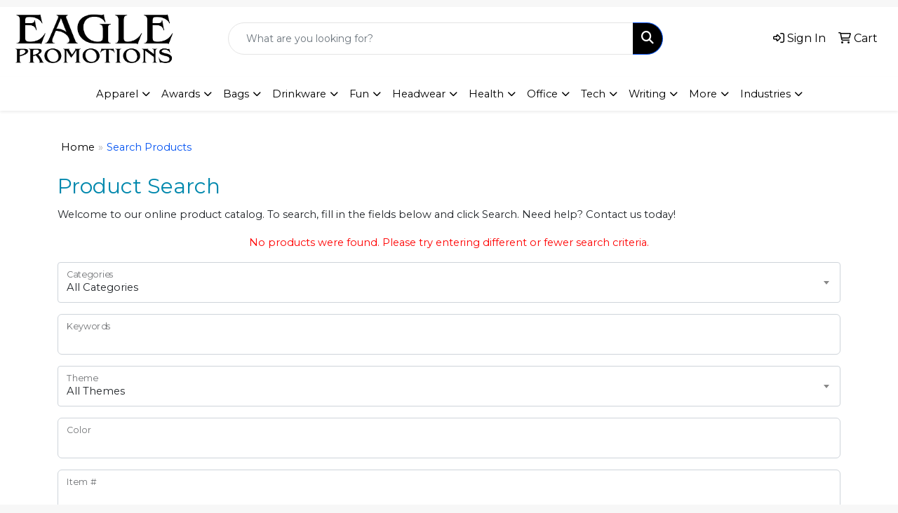

--- FILE ---
content_type: text/html
request_url: https://www.promoplace.com/eaglepromotions/headwear-more-bandannas.htm
body_size: 15539
content:
<!DOCTYPE html>
<html lang="en">
<head>
<meta charset="utf-8">
<meta http-equiv="X-UA-Compatible" content="IE=edge">
<meta name="viewport" content="width=device-width, initial-scale=1">
<title>EAGLE PROMOTIONS | Promotional Products &amp; Apparel | Las Vegas, NV - Bandannas</title>
<meta name="description" content="EAGLE PROMOTIONS | Las Vegas, NV. Best selection of promotional items, apparel and corporate gifts. Let us earn your business with our 1st class service and low prices.">
<meta name="keywords" content="EAGLE PROMOTIONS, promotional, promotion, merchandise, advertising, specialties, specialty, marketing, business, school, give aways">
<link rel="canonical" href="https://www.promoplace.com/eaglepromotions/headwear-more-bandannas.htm" />
<meta name="robots" content="noindex">
<link rel="SHORTCUT ICON" type="image/ico" href="https://www.promoplace.com/eaglepromotions/favicon.ico">
<link rel="icon" type="image/png" href="https://www.promoplace.com/eaglepromotions/favicon.ico">

<link href="/distsite/styles/8/css/bootstrap.min.css" rel="stylesheet" />
<link href="https://fonts.googleapis.com/css?family=Open+Sans:400,600|Oswald:400,600" rel="stylesheet">
<link href="/distsite/styles/8/css/owl.carousel.min.css" rel="stylesheet">
<link href="/distsite/styles/8/css/flexslider.css" rel="stylesheet">
<link href="/distsite/styles/8/css/all.min.css" rel="stylesheet">
<link href="/distsite/styles/8/css/slick/slick.css" rel="stylesheet"/>
<link href="/distsite/styles/8/css/lightbox/lightbox.css" rel="stylesheet"  />
<link href="/distsite/styles/8/css/yamm.css" rel="stylesheet" />
<link href="/distsite/styles/8/css/jquery-ui.min.css" rel="stylesheet">
<link href="/distsite/styles/8/css/glider.min.css" rel="stylesheet" />
<!-- Custom styles for this theme -->
<link href="/we/we.dll/StyleSheet?UN=33032&Type=WETheme&TS=45891.5143865741" rel="stylesheet">
<style>
.navbar-default {
display: none;
}
ul#nav1.sf-menu ul li a{
background-color: #ffffff;
color: #000000;
}

ul.header-contact li a {
color: #ffffff;
}

ul#nav1.sf-menu > li li:hover > a {
background-color: #ffffff;
}

/*modified */
#ftlogo{
width:200px;
height:100px;
}

/* Target elements with the combination of classes col-12 col-md-6 d-none d-md-flex */
.col-12.col-md-6.d-none.d-md-flex {
    display: block !important;  /* Override d-none to make it visible */
    width: 100% !important;     /* Override col-md-6 to make it 100% width (like col-12) */
}

/* Ensure it remains as col-12 for medium screens and up */
@media (min-width: 768px) {
    .col-12.col-md-6.d-none.d-md-flex {
        display: block !important;  /* Ensure it remains block-level and not flex */
        width: 100% !important;     /* Ensure it stays at 100% width (like col-12) */
    }
}

.col-12.col-md-4.col-lg-2{
background-color:white;
}

span.fa-regular.fa-right-to-bracket{
color:black;
}
span.icon-only{
color:black;
}
span.fa-regular.fa-cart-shopping{
color:black;
}

/* NAVIGATION */
div#header-inner {
    display: none;
}

#top-menu-wrap {
    margin: 10px;
}

.site-brand .img-responsive {
    max-width: 225px;
    width: 100%;
}

#top-menu-wrap .col-md-2.col-lg-1 {
    width: 25% !important;
}

#top-menu-wrap .col-md-10.col-lg-5.d-none.d-md-flex {
    display: none !important;
}

#top-menu-wrap .col-md-8.col-lg-4 {
    width: 50% !important;
}

#top-menu-wrap .col-12.col-md-4.col-lg-2 {
    width: 25% !important;
}

.quicksearch .input-group .btn {
    background-color: #000;
}

@media (max-width: 991px) {

    #top-menu-wrap .col-md-2.col-lg-1 {
        width: 25% !important;
    }

    #top-menu-wrap .col-md-8.col-lg-4 {
        width: 60% !important;
        padding: 0 10px;
    }

    #top-menu-wrap .col-12.col-md-4.col-lg-2 {
        width: 15% !important;
    }

    .utility-menu li a {
        padding: 3px 0px;
    }

    .utility-menu span.icon-only {
        color: black;
        font-size: 15px;
    }

    /* MEGAMENU */
    .dropdown-menu ul {
        padding: 10px;
    }

    .navbar ul .nav-item {
        border-top: 1px solid #fff;
        padding: 0px;
        padding-left: 10px !important;
        padding-right: 10px !important;
    }

    /* PRODUCT LISTING */
    .thumbnail-list li {
        width: 33.333%;
    }

}

@media (max-width: 767px) {

    #top-menu-wrap .col-md-2.col-lg-1 {
        width: 100% !important;
    }

    #top-menu-wrap .col-md-8.col-lg-4 {
        width: 100% !important;
    }

    #top-menu-wrap .col-12.col-md-4.col-lg-2 {
        width: 100% !important;
    }

    .header-four .utlity-wrap {
        margin-top: 12.5px;
    }

    /* PRODUCT LISTING */
    .thumbnail-list li {
        width: 50%;
    }

}

/* GENERAL */
#filter-sidebar h1,
#filter-sidebar h2,
#filter-sidebar h3,
#filter-sidebar h4,
#filter-sidebar h5,
#filter-sidebar h6 {
    color: #000 !important;
}

/* PRODUCT LISTING */

body {
    background-color: #f7f7f7 !important;
}

.thumbnail-list  .pr-list-grid {
    background: #fff;
    padding: 0px;
    text-align: left;
    background-color: transparent
}

.pr-list-grid img {
    border-radius: 20px;
    margin-bottom: 10px;
}

.pagination {
    margin-top: 20px !important;
    margin-bottom: 20px !important;
}

/* HOME */
#featured-products,
#featured-products .product-card {
    background-color: #f7f7f7 !important;
}

#featured-products .product-image img {
border-radius: 20px;
}

/* FOOTER */

footer #ftlogo {
    height: initial;
    margin-bottom: 25px;
}

</style>
</head>

<body id="page-18715333" class="   ">

<div id="header-flex"></div>
<header id="header" class="header-four ">
    <!-- Top Bar Starts -->
    <div id="header-inner">
        <div class="container-fluid">
            <!-- Nested Row Starts -->
            <div class="row">
                <div class="col-12 col-md-6 d-none d-md-flex" id="header-text-container">
                    <!-- Header Text -->
                    <html><p style="text-align: center;"><span style="color: #0000ff;"><span style="color: #0554f2;">Visit our private label branded collections, tailored for retail&nbsp;</span><img class="img-responsive" src="https://www.promoplace.com/eaglepromotions/files/arrow-right.png" alt="" width="24" height="24" /></span></p></html>
                </div>
                <div class="col-md-6 col-lg-4">
                    <ul id="header-contact">
                        <li class="hidden"><a href="tel:18667857100">1-866-785-7100</a></li>
                        <li class="hidden"><a class="email notranslate" href="mailto:info@eaglepromotions.com">info@eaglepromotions.com</a></li>
                    </ul>
                </div>
                <div class="col-lg-2 d-none d-lg-flex">
                    <!-- Social Media -->
                    
                </div>
            </div>
            <!-- Nested Row Ends -->
        </div>
        <!-- Nested Container Ends -->
    </div>
    <!-- Top Bar Ends -->
    <div id="top-menu-wrap">
        <div class="container-fluid">
            <div class="row d-flex align-items-center">
                <div class="col-md-2 col-lg-1">
                    <div id="logo">  <a class="site-brand" href="https://www.promoplace.com/eaglepromotions"><img class="img-responsive" src="/we/we.dll/Pic?UN=33032&F=C&T=801&Age=1518885671" alt="EAGLE PROMOTIONS" /></a>  </div>
                </div>
                <div class="col-md-10 col-lg-5 d-none d-md-flex">
                    <!-- nav1.htm -->
                    <ul id="nav1" class="sf-menu hidden-xs">
    <li class=""><a href="#">About</a><ul><li><a href="https://eaglepromotions.com/our-story/" target="_blank">Our Story</a>
</li><li><a href="https://eaglepromotions.com/capabilities/" target="_blank">Our Capabilities</a>
</li><li><a href="https://eaglepromotions.com/showroom/" target="_blank">Our Showroom</a>
</li></ul></li>
<li class=""><a href="https://eaglepromotions.com/retail-services/" target="_blank">Retail Services</a></li>
<li class=""><a href="https://eaglepromotions.com/promotional-services/" target="_blank">Promotional Services</a></li>
<li class=""><a href="https://eaglepromotions.com/newsroom/" target="_blank">Newsroom</a></li>
<li class=""><a href="https://eaglepromotions.com/contact/" target="_blank">Contact</a></li>

</ul>


                </div>
                <div id="quicksearch-container" class="col-md-8 col-lg-4">
                    <form name="QuickSearch" class="quicksearch" method="get" action="https://www.promoplace.com/eaglepromotions/:quicksearch.htm" role="search" onsubmit="return(this.elements[0].value.trim()>'');">
  <div class="input-group">
<input type="text" class="form-control" aria-label="Quick Search" name="quicksearchbox" placeholder="What are you looking for?">
    <div class="input-group-append">
      <button class="btn" type="submit"><i aria-hidden="true" class="fa fa-search"></i> <span class="fa-sr-only">Search</span></button>
    </div>
  </div>

</form>

                </div>
                <div class="col-12 col-md-4 col-lg-2">
                    <div class="utlity-wrap">
                        <!-- Nav0 -->
                        <ul class="utility-menu">
	<li  style="display:none;"><a href="#" id="qs-modal-btn"><i aria-hidden="true" class="fa-solid fa-magnifying-glass"></i> Search</a></li>
	<li class=""><a href="/eaglepromotions/signin.htm"><span class="fa-regular fa-right-to-bracket" aria-hidden="true"></span> <span class="icon-only">Sign In</span></a></li>
<li class=""><a href="/eaglepromotions/cart.htm"><span class="fa-regular fa-cart-shopping" aria-hidden="true"></span> <span class="icon-only">Cart</span></a></li>

	
</ul>

                    </div>
                </div>
            </div>
        </div>
    </div>
    <!-- ultity nav -->
    <nav class="yamm navbar navbar-expand-lg">
    <button class="navbar-toggler custom-toggler" type="button" data-bs-toggle="collapse" data-bs-target="#navbarNav" aria-controls="navbarNav" aria-expanded="false" aria-label="Toggle navigation">
      <i class="fas fa-bars"></i> <span class="fa-sr-only">Menu</span>
    </button>
    <form name="QuickSearch" class="quicksearch" method="get" action="https://www.promoplace.com/eaglepromotions/:quicksearch.htm" role="search" onsubmit="return(this.elements[0].value.trim()>'');">
  <div class="input-group">
<input type="text" class="form-control" aria-label="Quick Search" name="quicksearchbox" placeholder="What are you looking for?">
    <div class="input-group-append">
      <button class="btn" type="submit"><i aria-hidden="true" class="fa fa-search"></i> <span class="fa-sr-only">Search</span></button>
    </div>
  </div>

</form>

    <div class="collapse navbar-collapse" id="navbarNav">
        <ul class="navbar-nav mx-auto">
            <li class="nav-item dropdown show-mobile"><a class="nav-link dropdown-toggle" href="#" data-bs-toggle="dropdown">About</a>
  <div class="dropdown-menu p-0">
    <div class="nav-content">
      <div class="row">
          <ul class="col-sm">
<li class="nav-item show-mobile"><a href="https://eaglepromotions.com/our-story/" target="_blank" class="nav-link">Our Story</a></li>
<li class="nav-item show-mobile"><a href="https://eaglepromotions.com/capabilities/" target="_blank" class="nav-link">Our Capabilities</a></li>
<li class="nav-item show-mobile"><a href="https://eaglepromotions.com/showroom/" target="_blank" class="nav-link">Our Showroom</a></li>
</ul>
</div>
</div>
</div>
</li>
<li class="nav-item show-mobile"><a href="https://eaglepromotions.com/retail-services/" target="_blank" class="nav-link">Retail Services</a></li>
<li class="nav-item show-mobile"><a href="https://eaglepromotions.com/promotional-services/" target="_blank" class="nav-link">Promotional Services</a></li>
<li class="nav-item show-mobile"><a href="https://eaglepromotions.com/newsroom/" target="_blank" class="nav-link">Newsroom</a></li>
<li class="nav-item show-mobile"><a href="https://eaglepromotions.com/contact/" target="_blank" class="nav-link">Contact</a></li>
<li class="nav-item dropdown yamm-fw"><a class="nav-link dropdown-toggle" href="#" data-bs-toggle="dropdown" role="button">Apparel</a>
  <div class="dropdown-menu p-0">
    <div class="nav-content">
      <div class="row">
        <ul class="col-sm">
          <li class="nav-item"><a href="/eaglepromotions/apparel-t-shirts.htm" class="nav-link">T-SHIRTS</a></li>
<li class="nav-item "><a href="/eaglepromotions/apparel-short-sleeve-t-shirts.htm" class="nav-link">Short Sleeve T-Shirts</a></li>
<li class="nav-item "><a href="/eaglepromotions/apparel-long-sleeve-t-shirts.htm" class="nav-link">Long Sleeve T-Shirts</a></li>
<li class="nav-item "><a href="/eaglepromotions/apparel-tank-tops_001.htm" class="nav-link">Tank Tops</a></li>
<li class="nav-item "><a href="/eaglepromotions/apparel-fitted-t-shirts.htm" class="nav-link">Fitted T-Shirts</a></li>
<li class="nav-item "><a href="/eaglepromotions/apparel-camo-t-shirts.htm" class="nav-link">Camo T-Shirts</a></li>
<li class="nav-item "><a href="/eaglepromotions/apparel-youth-t-shirts.htm" class="nav-link">Youth T-Shirts</a></li>
        </ul>
        <ul class="col-sm">
          <li class="nav-item"><a href="/eaglepromotions/apparel-officewear.htm" class="nav-link">OFFICEWEAR</a></li>
<li class="nav-item "><a href="/eaglepromotions/apparel-officewear-short-sleeve-polos.htm" class="nav-link">Short Sleeve Polos</a></li>
<li class="nav-item "><a href="/eaglepromotions/apparel-officewear-long-sleeve-polos.htm" class="nav-link">Long Sleeve Polos</a></li>
<li class="nav-item "><a href="/eaglepromotions/apparel-officewear-youth-polos.htm" class="nav-link">Youth Polos </a></li>
<li class="nav-item "><a href="/eaglepromotions/apparel-officewear-short-dress-shirts.htm" class="nav-link">Short Sleeve Dress Shirts</a></li>
<li class="nav-item "><a href="/eaglepromotions/apparel-officewear-long-dress-shirts.htm" class="nav-link">Long Sleeve Dress Shirts</a></li>
<li class="nav-item "><a href="/eaglepromotions/apparel-officewear-denim-shirts.htm" class="nav-link">Denim Shirts</a></li>
<li class="nav-item "><a href="/eaglepromotions/apparel-officewear-twill-shirts.htm" class="nav-link">Twill Shirts</a></li>
<li class="nav-item "><a href="/eaglepromotions/apparel-officewear-youth-dress-shirts.htm" class="nav-link">Youth Dress Shirts</a></li>
        </ul>
        <ul class="col-sm">
          <li class="nav-item"><a href="/eaglepromotions/apparel-outerwear.htm" class="nav-link">OUTERWEAR</a></li>
<li class="nav-item "><a href="/eaglepromotions/apparel-outerwear-jackets-coats.htm" class="nav-link">Jackets / Coats</a></li>
<li class="nav-item "><a href="/eaglepromotions/apparel-outerwear-hoodies.htm" class="nav-link">Hoodies</a></li>
<li class="nav-item "><a href="/eaglepromotions/apparel-outerwear-fleece.htm" class="nav-link">Fleece</a></li>
<li class="nav-item "><a href="/eaglepromotions/apparel-outerwear-pullovers.htm" class="nav-link">Pullovers</a></li>
<li class="nav-item "><a href="/eaglepromotions/apparel-outerwear-sweats.htm" class="nav-link">Sweats</a></li>
<li class="nav-item "><a href="/eaglepromotions/apparel-outerwear-sweaters.htm" class="nav-link">Sweaters</a></li>
<li class="nav-item "><a href="/eaglepromotions/apparel-outerwear-vests.htm" class="nav-link">Vests</a></li>
<li class="nav-item "><a href="/eaglepromotions/apparel-outerwear-youth.htm" class="nav-link">Youth</a></li>
        </ul>
        <ul class="col-sm">
          <li class="nav-item"><a href="/eaglepromotions/apparel-bottoms_001.htm" class="nav-link">BOTTOMS</a></li>
<li class="nav-item "><a href="/eaglepromotions/apparel-bottoms-pants.htm" class="nav-link">Pants</a></li>
<li class="nav-item "><a href="/eaglepromotions/apparel-bottoms-shorts.htm" class="nav-link">Shorts</a></li>
<li class="nav-item "><a href="/eaglepromotions/apparel-bottoms-denim.htm" class="nav-link">Denim</a></li>
<li class="nav-item "><a href="/eaglepromotions/apparel-bottoms-skirts.htm" class="nav-link">Skirts</a></li>
<li class="nav-item "><a href="/eaglepromotions/apparel-bottoms-youth.htm" class="nav-link">Youth</a></li>
        </ul>
        <ul class="col-sm">
          <li class="nav-item"><a href="/eaglepromotions/apparel-headwear.htm" class="nav-link">HEADWEAR</a></li>
<li class="nav-item "><a href="/eaglepromotions/apparel-headwear-caps.htm" class="nav-link">Caps</a></li>
<li class="nav-item "><a href="/eaglepromotions/apparel-headwear-hats.htm" class="nav-link">Hats</a></li>
<li class="nav-item "><a href="/eaglepromotions/apparel-headwear-beanies.htm" class="nav-link">Beanies</a></li>
<li class="nav-item "><a href="/eaglepromotions/apparel-headwear-visors.htm" class="nav-link">Visors</a></li>
<li class="nav-item "><a href="/eaglepromotions/apparel-headwear-bandannas.htm" class="nav-link">Bandannas</a></li>
<li class="nav-item "><a href="/eaglepromotions/apparel-headwear-youth.htm" class="nav-link">Youth</a></li>
        </ul>
        <ul class="col-sm">
          <li class="nav-item">MORE</li>
<li class="nav-item "><a href="/eaglepromotions/apparel-sunglasses.htm" class="nav-link">Sunglasses</a></li>
<li class="nav-item "><a href="/eaglepromotions/apparel-activewear.htm" class="nav-link">Activewear</a></li>
<li class="nav-item "><a href="/eaglepromotions/apparel-aprons_001.htm" class="nav-link">Aprons</a></li>
<li class="nav-item "><a href="/eaglepromotions/apparel-gloves_001.htm" class="nav-link">Gloves</a></li>
<li class="nav-item "><a href="/eaglepromotions/apparel-infantwear.htm" class="nav-link">Infantwear</a></li>
<li class="nav-item "><a href="/eaglepromotions/apparel-dresses.htm" class="nav-link">Dresses</a></li>
<li class="nav-item "><a href="/eaglepromotions/apparel-watches.htm" class="nav-link">Watches</a></li>
<li class="nav-item "><a href="/eaglepromotions/apparel-shoes.htm" class="nav-link">Shoes</a></li>
        </ul>
</div>
</div>
</div>
</li>
<li class="nav-item dropdown yamm-fw"><a class="nav-link dropdown-toggle" href="#" data-bs-toggle="dropdown" role="button">Awards</a>
  <div class="dropdown-menu p-0">
    <div class="nav-content">
      <div class="row">
        <ul class="col-sm">
          <li class="nav-item"><a href="/eaglepromotions/awards-recognition-trophies.htm" class="nav-link">TROPHIES</a></li>
<li class="nav-item "><a href="/eaglepromotions/awards-recognition-trophies-acrylic.htm" class="nav-link">Acrylic Trophies</a></li>
<li class="nav-item "><a href="/eaglepromotions/awards-recognition-trophies-crystal.htm" class="nav-link">Crystal Trophies</a></li>
<li class="nav-item "><a href="/eaglepromotions/awards-recognition-trophies-glass.htm" class="nav-link">Glass Trophies</a></li>
<li class="nav-item "><a href="/eaglepromotions/awards-recognition-trophies-marble.htm" class="nav-link">Marble Trophies</a></li>
<li class="nav-item "><a href="/eaglepromotions/awards-recognition-trophies-metal.htm" class="nav-link">Metal Trophies</a></li>
<li class="nav-item "><a href="/eaglepromotions/awards-recognition-trophies-wood.htm" class="nav-link">Wood Trophies</a></li>
        </ul>
        <ul class="col-sm">
          <li class="nav-item"><a href="/eaglepromotions/awards-recognition-plaques.htm" class="nav-link">PLAQUES</a></li>
<li class="nav-item "><a href="/eaglepromotions/awards-recognition-plaques-acrylic.htm" class="nav-link">Acrylic Plaques</a></li>
<li class="nav-item "><a href="/eaglepromotions/awards-recognition-plaques-crystal.htm" class="nav-link">Crystal Plaques</a></li>
<li class="nav-item "><a href="/eaglepromotions/awards-recognition-plaques-glass.htm" class="nav-link">Glass Plaques</a></li>
<li class="nav-item "><a href="/eaglepromotions/awards-recognition-plaques-marble.htm" class="nav-link">Marble Plaques</a></li>
<li class="nav-item "><a href="/eaglepromotions/awards-recognition-plaques-metal.htm" class="nav-link">Metal Plaques</a></li>
<li class="nav-item "><a href="/eaglepromotions/awards-recognition-plaques-wood.htm" class="nav-link">Wood Plaques</a></li>
        </ul>
        <ul class="col-sm">
          <li class="nav-item"><a href="/eaglepromotions/awards-recognition-emblems-pins-medals.htm" class="nav-link">EMBLEMS, PINS, & MEDALS</a></li>
<li class="nav-item "><a href="/eaglepromotions/awards-recognition-emblems.htm" class="nav-link">Emblems</a></li>
<li class="nav-item "><a href="/eaglepromotions/awards-recognition-medals.htm" class="nav-link">Medals</a></li>
<li class="nav-item "><a href="/eaglepromotions/awards-recognition-pins.htm" class="nav-link">Pins</a></li>
<li class="nav-item "><a href="/eaglepromotions/awards-recognition-ribbons.htm" class="nav-link">Ribbons</a></li>
        </ul>
        <ul class="col-sm">
          <li class="nav-item"><a href="/eaglepromotions/awards-recognition-paper-weights.htm" class="nav-link">PAPER WEIGHTS</a></li>
<li class="nav-item "><a href="/eaglepromotions/awards-recognition-paper-weights-acrylic.htm" class="nav-link">Acrylic Paper Weights</a></li>
<li class="nav-item "><a href="/eaglepromotions/awards-recognition-paper-weights-crystal.htm" class="nav-link">Crystal Paper Weights</a></li>
<li class="nav-item "><a href="/eaglepromotions/awards-recognition-paper-weights-glass.htm" class="nav-link">Glass Paper Weights</a></li>
<li class="nav-item "><a href="/eaglepromotions/awards-recognition-paper-weights-marble.htm" class="nav-link">Marble Paper Weights</a></li>
<li class="nav-item "><a href="/eaglepromotions/awards-recognition-paper-weights-metal.htm" class="nav-link">Metal Paper Weights</a></li>
<li class="nav-item "><a href="/eaglepromotions/awards-recognition-paper-weights-wood.htm" class="nav-link">Wood Paper Weights</a></li>
        </ul>
        <ul class="col-sm">
          <li class="nav-item"><a href="/eaglepromotions/awards-recognition-vases.htm" class="nav-link">VASES</a></li>
<li class="nav-item "><a href="/eaglepromotions/awards-recognition-vases-crystal.htm" class="nav-link">Crystal Vases</a></li>
<li class="nav-item "><a href="/eaglepromotions/awards-recognition-vases-glass.htm" class="nav-link">Glass Vases</a></li>
<li class="nav-item "><a href="/eaglepromotions/awards-recognition-vases-marble.htm" class="nav-link">Marble Vases</a></li>
<li class="nav-item "><a href="/eaglepromotions/awards-recognition-vases-metal.htm" class="nav-link">Metal Vases</a></li>
        </ul>
        <ul class="col-sm">
          <li class="nav-item"><a href="/eaglepromotions/awards-recognition-golf.htm" class="nav-link">GOLF</a></li>
<li class="nav-item "><a href="/eaglepromotions/awards-recognition-golf-acrylic.htm" class="nav-link">Acrylic</a></li>
<li class="nav-item "><a href="/eaglepromotions/awards-recognition-golf-crystal.htm" class="nav-link">Crystal</a></li>
<li class="nav-item "><a href="/eaglepromotions/awards-recognition-golf-glass.htm" class="nav-link">Glass</a></li>
<li class="nav-item "><a href="/eaglepromotions/awards-recognition-golf-marble.htm" class="nav-link">Marble</a></li>
<li class="nav-item "><a href="/eaglepromotions/awards-recognition-golf-metal.htm" class="nav-link">Metal</a></li>
<li class="nav-item "><a href="/eaglepromotions/awards-recognition-golf-wood.htm" class="nav-link">Wood</a></li>
        </ul>
</div>
</div>
</div>
</li>
<li class="nav-item dropdown yamm-fw"><a class="nav-link dropdown-toggle" href="#" data-bs-toggle="dropdown" role="button">Bags</a>
  <div class="dropdown-menu p-0">
    <div class="nav-content">
      <div class="row">
        <ul class="col-sm">
          <li class="nav-item"><a href="/eaglepromotions/tote-bags.htm" class="nav-link">TOTE BAGS</a></li>
<li class="nav-item "><a href="/eaglepromotions/tote-bags-shopping.htm" class="nav-link">Shopping</a></li>
<li class="nav-item "><a href="/eaglepromotions/tote-bags-trade-shows.htm" class="nav-link">Trade Shows</a></li>
<li class="nav-item "><a href="/eaglepromotions/tote-bags-cotton.htm" class="nav-link">Cotton</a></li>
<li class="nav-item "><a href="/eaglepromotions/tote-bags-fashion.htm" class="nav-link">Fashion</a></li>
        </ul>
        <ul class="col-sm">
          <li class="nav-item"><a href="/eaglepromotions/backpacks.htm" class="nav-link">BACKPACKS</a></li>
<li class="nav-item "><a href="/eaglepromotions/backpacks-zipper-closure.htm" class="nav-link">Zipper Closure</a></li>
<li class="nav-item "><a href="/eaglepromotions/backpacks-drawstring.htm" class="nav-link">Drawstring</a></li>
<li class="nav-item "><a href="/eaglepromotions/backpacks-sling.htm" class="nav-link">Sling</a></li>
<li class="nav-item "><a href="/eaglepromotions/backpacks-button-closure.htm" class="nav-link">Button Closure</a></li>
        </ul>
        <ul class="col-sm">
          <li class="nav-item"><a href="/eaglepromotions/bags-office-school.htm" class="nav-link">OFFICE & SCHOOL</a></li>
<li class="nav-item "><a href="/eaglepromotions/office-school-backpacks.htm" class="nav-link">Backpacks</a></li>
<li class="nav-item "><a href="/eaglepromotions/office-school-computer-bags.htm" class="nav-link">Computer Bags</a></li>
<li class="nav-item "><a href="/eaglepromotions/office-school-lunch-bags.htm" class="nav-link">Lunch Bags</a></li>
<li class="nav-item "><a href="/eaglepromotions/office-school-messengar-bags.htm" class="nav-link">Messenger Bags</a></li>
<li class="nav-item "><a href="/eaglepromotions/office-school-briefcases-attaches.htm" class="nav-link">Briefcases & Attaches</a></li>
        </ul>
        <ul class="col-sm">
          <li class="nav-item"><a href="/eaglepromotions/bags-outdoor-fitness.htm" class="nav-link">OUTDOOR & FITNESS</a></li>
<li class="nav-item "><a href="/eaglepromotions/outdoor-fitness-coolers.htm" class="nav-link">Coolers</a></li>
<li class="nav-item "><a href="/eaglepromotions/outdoor-fitness-gym-bags.htm" class="nav-link">Gym Bags</a></li>
<li class="nav-item "><a href="/eaglepromotions/outdoor-fitness-duffle-bags.htm" class="nav-link">Duffle Bags</a></li>
<li class="nav-item "><a href="/eaglepromotions/outdoor-fitness-picnic-baskets.htm" class="nav-link">Picnic Baskets</a></li>
        </ul>
        <ul class="col-sm">
          <li class="nav-item"><a href="/eaglepromotions/bags-travel_001.htm" class="nav-link">TRAVEL</a></li>
<li class="nav-item "><a href="/eaglepromotions/travel-carryon_bags.htm" class="nav-link">Carryon Bags</a></li>
<li class="nav-item "><a href="/eaglepromotions/travel-outdoor-fitness-tsa_approved.htm" class="nav-link">TSA Approved</a></li>
<li class="nav-item "><a href="/eaglepromotions/travel-outdoor-fitness-suitcases.htm" class="nav-link">Suitcases</a></li>
<li class="nav-item "><a href="/eaglepromotions/travel-outdoor-fitness-toiletries.htm" class="nav-link">Toiletries</a></li>
<li class="nav-item "><a href="/eaglepromotions/travel-garment_bags.htm" class="nav-link">Garment Bags</a></li>
<li class="nav-item "><a href="/eaglepromotions/travel-fanny_packs.htm" class="nav-link">Fanny Packs</a></li>
        </ul>
        <ul class="col-sm">
          <li class="nav-item"><a href="/eaglepromotions/bags-shop-by-material.htm" class="nav-link">SHOP BY MATERIAL</a></li>
<li class="nav-item "><a href="/eaglepromotions/paper-bags.htm" class="nav-link">Paper Bags</a></li>
<li class="nav-item "><a href="/eaglepromotions/plastic-bags.htm" class="nav-link">Plastic Bags</a></li>
<li class="nav-item "><a href="/eaglepromotions/bags-recycled-material.htm" class="nav-link">Recycled Material</a></li>
        </ul>
</div>
</div>
</div>
</li>
<li class="nav-item dropdown yamm-fw"><a class="nav-link dropdown-toggle" href="#" data-bs-toggle="dropdown" role="button">Drinkware</a>
  <div class="dropdown-menu p-0">
    <div class="nav-content">
      <div class="row">
        <ul class="col-sm">
          <li class="nav-item"><a href="/eaglepromotions/drinkware-travel.htm" class="nav-link">TRAVEL</a></li>
<li class="nav-item "><a href="/eaglepromotions/drinkware-travel-mugs.htm" class="nav-link">Travel Mugs</a></li>
<li class="nav-item "><a href="/eaglepromotions/drinkware-travel-tumblers.htm" class="nav-link">Tumblers</a></li>
<li class="nav-item "><a href="/eaglepromotions/drinkware-travel-thermos.htm" class="nav-link">Thermos</a></li>
<li class="nav-item "><a href="/eaglepromotions/drinkware-travel-beverage-insulators.htm" class="nav-link">Beverage Insulators</a></li>
<li class="nav-item "><a href="/eaglepromotions/drinkware-travel-bpa-free-bottles.htm" class="nav-link">BPA Free Bottles</a></li>
<li class="nav-item "><a href="/eaglepromotions/drinkware-travel-water_bottles.htm" class="nav-link">Water Bottles</a></li>
        </ul>
        <ul class="col-sm">
          <li class="nav-item"><a href="/eaglepromotions/drinkware-home-office.htm" class="nav-link">HOME & OFFICE</a></li>
<li class="nav-item "><a href="/eaglepromotions/drinkware-home-office-mugs.htm" class="nav-link">Mugs</a></li>
<li class="nav-item "><a href="/eaglepromotions/drinkware-home-office-tumblers.htm" class="nav-link">Tumblers</a></li>
<li class="nav-item "><a href="/eaglepromotions/drinkware-home-office-paper-cups.htm" class="nav-link">Paper Cups</a></li>
<li class="nav-item "><a href="/eaglepromotions/drinkware-home-office-plastic-cups.htm" class="nav-link">Plastic Cups</a></li>
<li class="nav-item "><a href="/eaglepromotions/drinkware-home-office-thermos.htm" class="nav-link">Thermos</a></li>
<li class="nav-item "><a href="/eaglepromotions/drinkware-home-office-tea-cups.htm" class="nav-link">Tea Cups</a></li>
<li class="nav-item "><a href="/eaglepromotions/drinkware-home-office-coasters.htm" class="nav-link">Coasters</a></li>
<li class="nav-item "><a href="/eaglepromotions/drinkware-home-office-carafes.htm" class="nav-link">Carafes</a></li>
        </ul>
        <ul class="col-sm">
          <li class="nav-item"><a href="/eaglepromotions/drinkware-beer-wine.htm" class="nav-link">BEER & WINE</a></li>
<li class="nav-item "><a href="/eaglepromotions/drinkware-beer-wine-wine-glasses.htm" class="nav-link">Wine Glasses</a></li>
<li class="nav-item "><a href="/eaglepromotions/drinkware-beer-wine-beer-steins.htm" class="nav-link">Beer Steins</a></li>
<li class="nav-item "><a href="/eaglepromotions/drinkware-beer-wine-shot-glasses.htm" class="nav-link">Shot Glasses</a></li>
<li class="nav-item "><a href="/eaglepromotions/drinkware-beer-wine-beverage-insulators.htm" class="nav-link">Beverage Insulators</a></li>
<li class="nav-item "><a href="/eaglepromotions/drinkware-beer-wine-openers.htm" class="nav-link">Openers</a></li>
        </ul>
        <ul class="col-sm">
          <li class="nav-item"><a href="/eaglepromotions/drinkware-restaurant-bar.htm" class="nav-link">RESTAURANT/BAR</a></li>
<li class="nav-item "><a href="/eaglepromotions/drinkware-restaurant-bar-plastic-cups.htm" class="nav-link">Plastic Cups</a></li>
<li class="nav-item "><a href="/eaglepromotions/drinkware-restaurant-bar-glasses.htm" class="nav-link">Glasses</a></li>
<li class="nav-item "><a href="/eaglepromotions/drinkware-restaurant-bar-wine-glasses.htm" class="nav-link">Wine Glasses</a></li>
<li class="nav-item "><a href="/eaglepromotions/drinkware-restaurant-bar-beer-steins.hmt.htm" class="nav-link">Beer Steins</a></li>
<li class="nav-item "><a href="/eaglepromotions/drinkware-restaurant-bar-shot-glasses.hmt.htm" class="nav-link">Shot Glasses</a></li>
<li class="nav-item "><a href="/eaglepromotions/drinkware-restaurant-bar-coasters.htm" class="nav-link">Coasters</a></li>
<li class="nav-item "><a href="/eaglepromotions/drinkware-restaurant-bar-carafes.htm" class="nav-link">Carafes</a></li>
<li class="nav-item "><a href="/eaglepromotions/drinkware-restaurant-bar-openers.htm" class="nav-link">Openers</a></li>
        </ul>
        <ul class="col-sm">
          <li class="nav-item"><a href="/eaglepromotions/drinkware-sports-outdoors.htm" class="nav-link">SPORTS & OUTDOORS</a></li>
<li class="nav-item "><a href="/eaglepromotions/drinkware-sports-outdoors-plastic-cups.htm" class="nav-link">Plastic Cups</a></li>
<li class="nav-item "><a href="/eaglepromotions/drinkware-sports-outdoors-styrofoam-cups.htm" class="nav-link">Styrofoam Cups</a></li>
<li class="nav-item "><a href="/eaglepromotions/drinkware-sports-outdoors-beverage-insulators.htm" class="nav-link">Beverage Insulators</a></li>
<li class="nav-item "><a href="/eaglepromotions/drinkware-sports-outdoors-bpa-free-bottles.htm" class="nav-link">BPA Free Bottles</a></li>
<li class="nav-item "><a href="/eaglepromotions/drinkware-sports-outdoors-thermos.htm" class="nav-link">Thermos</a></li>
<li class="nav-item "><a href="/eaglepromotions/drinkware-sports-outdoors-tumblers.htm" class="nav-link">Tumblers</a></li>
<li class="nav-item "><a href="/eaglepromotions/drinkware-sports-outdoors-water-bottles.htm" class="nav-link">Water Bottles</a></li>
        </ul>
        <ul class="col-sm">
          <li class="nav-item"><a href="/eaglepromotions/drinkware-straws.htm" class="nav-link">STRAWS</a></li>
<li class="nav-item "><a href="/eaglepromotions/drinkware-straws-plastic.htm" class="nav-link">Plastic</a></li>
<li class="nav-item "><a href="/eaglepromotions/drinkware-straws-paper.htm" class="nav-link">Paper</a></li>
<li class="nav-item "><a href="/eaglepromotions/drinkware-straws-reusable.htm" class="nav-link">Reusable</a></li>
        </ul>
</div>
</div>
</div>
</li>
<li class="nav-item dropdown yamm-fw"><a class="nav-link dropdown-toggle" href="#" data-bs-toggle="dropdown" role="button">Fun</a>
  <div class="dropdown-menu p-0">
    <div class="nav-content">
      <div class="row">
        <ul class="col-sm">
          <li class="nav-item"><a href="/eaglepromotions/fun-outdoors-camping-outdoors.htm" class="nav-link">CAMPING/OUTDOORS</a></li>
<li class="nav-item "><a href="/eaglepromotions/fun-outdoors-camping-outdoors-coolers.htm" class="nav-link">Coolers</a></li>
<li class="nav-item "><a href="/eaglepromotions/fun-outdoors-camping-outdoors-chairs.htm" class="nav-link">Chairs</a></li>
<li class="nav-item "><a href="/eaglepromotions/fun-outdoors-camping-outdoors-blankets.htm" class="nav-link">Blankets</a></li>
<li class="nav-item "><a href="/eaglepromotions/fun-outdoors-camping-outdoors-umbrellas.htm" class="nav-link">Umbrellas</a></li>
<li class="nav-item "><a href="/eaglepromotions/fun-outdoors-camping-outdoors-towels.htm" class="nav-link">Towels</a></li>
<li class="nav-item "><a href="/eaglepromotions/fun-outdoors-camping-outdoors-binoculars.htm" class="nav-link">Binoculars</a></li>
<li class="nav-item "><a href="/eaglepromotions/fun-outdoors-camping-outdoors-compasses.htm" class="nav-link">Compasses</a></li>
<li class="nav-item "><a href="/eaglepromotions/fun-outdoors-camping-outdoors-fishing-coolers.htm" class="nav-link">Fishing Coolers</a></li>
        </ul>
        <ul class="col-sm">
          <li class="nav-item"><a href="/eaglepromotions/fun-outdoors-sports-team-spirit.htm" class="nav-link">TEAM SPIRIT</a></li>
<li class="nav-item "><a href="/eaglepromotions/fun-outdoors-sports-team-spirit-stadium-cushions.htm" class="nav-link">Stadium Cushions</a></li>
<li class="nav-item "><a href="/eaglepromotions/fun-outdoors-sports-team-spirit-stadium-chairs.htm" class="nav-link">Stadium Chairs</a></li>
<li class="nav-item "><a href="/eaglepromotions/fun-outdoors-sports-team-spirit-fans.htm" class="nav-link">Fans</a></li>
<li class="nav-item "><a href="/eaglepromotions/fun-outdoors-sports-team-spirit-foam-hands.htm" class="nav-link">Foam Hands</a></li>
<li class="nav-item "><a href="/eaglepromotions/fun-outdoors-sports-team-spirit-megaphones.htm" class="nav-link">Megaphones</a></li>
<li class="nav-item "><a href="/eaglepromotions/fun-outdoors-sports-team-spirit-noise-makers.htm" class="nav-link">Noise Makers</a></li>
<li class="nav-item "><a href="/eaglepromotions/fun-outdoors-sports-team-spirit-pom-poms.htm" class="nav-link">Pom Poms</a></li>
        </ul>
        <ul class="col-sm">
          <li class="nav-item"><a href="/eaglepromotions/fun-outdoors-balls.htm" class="nav-link">BALLS</a></li>
<li class="nav-item "><a href="/eaglepromotions/fun-outdoors-balls-footballs.htm" class="nav-link">Footballs</a></li>
<li class="nav-item "><a href="/eaglepromotions/fun-outdoors-balls-basketballs.htm" class="nav-link">Basketballs</a></li>
<li class="nav-item "><a href="/eaglepromotions/fun-outdoors-balls-baseballs.htm" class="nav-link">Baseballs</a></li>
<li class="nav-item "><a href="/eaglepromotions/fun-outdoors-balls-soccer-balls.htm" class="nav-link">Soccer Balls</a></li>
<li class="nav-item "><a href="/eaglepromotions/fun-outdoors-balls-golf-balls.htm" class="nav-link">Golf Balls</a></li>
<li class="nav-item "><a href="/eaglepromotions/fun-outdoors-balls-hockey-pucks.htm" class="nav-link">Hockey Pucks</a></li>
        </ul>
        <ul class="col-sm">
          <li class="nav-item"><a href="/eaglepromotions/fun-outdoors-toys-games.htm" class="nav-link">TOYS & GAMES</a></li>
<li class="nav-item "><a href="/eaglepromotions/fun-outdoors-toys-games-flyers.htm" class="nav-link">Flyers</a></li>
<li class="nav-item "><a href="/eaglepromotions/fun-outdoors-toys-games-puzzles.htm" class="nav-link">Puzzles</a></li>
<li class="nav-item "><a href="/eaglepromotions/fun-outdoors-toys-games-stuffed-animals.htm" class="nav-link">Stuffed Animals</a></li>
<li class="nav-item "><a href="/eaglepromotions/fun-outdoors-toys-games-kites.htm" class="nav-link">Kites</a></li>
<li class="nav-item "><a href="/eaglepromotions/fun-outdoors-toys-games-tattoos.htm" class="nav-link">Tattoos</a></li>
<li class="nav-item "><a href="/eaglepromotions/fun-outdoors-toys-games-yo-yos.htm" class="nav-link">Yo-Yos</a></li>
<li class="nav-item "><a href="/eaglepromotions/fun-outdoors-toys-games-airplanes.htm" class="nav-link">Airplanes</a></li>
<li class="nav-item "><a href="/eaglepromotions/fun-outdoors-toys-games-board-games.htm" class="nav-link">Games</a></li>
        </ul>
        <ul class="col-sm">
          <li class="nav-item"><a href="/eaglepromotions/fun-outdoors-golf-items.htm" class="nav-link">GOLF ITEMS</a></li>
<li class="nav-item "><a href="/eaglepromotions/fun-outdoors-golf-items-golf-balls.htm" class="nav-link">Golf Balls</a></li>
<li class="nav-item "><a href="/eaglepromotions/fun-outdoors-golf-items-ball-markers.htm" class="nav-link">Ball Markers</a></li>
<li class="nav-item "><a href="/eaglepromotions/fun-outdoors-golf-items-clips.htm" class="nav-link">Clips</a></li>
<li class="nav-item "><a href="/eaglepromotions/fun-outdoors-golf-items-clubs.htm" class="nav-link">Clubs & Putters</a></li>
<li class="nav-item "><a href="/eaglepromotions/fun-outdoors-golf-items-event-flags-banners.htm" class="nav-link">Event Flags & Banners</a></li>
<li class="nav-item "><a href="/eaglepromotions/fun-outdoors-golf-items-golf-apparel.htm" class="nav-link">Golf Apparel</a></li>
<li class="nav-item "><a href="/eaglepromotions/fun-outdoors-golf-items-golf-bags.htm" class="nav-link">Golf Bags</a></li>
<li class="nav-item "><a href="/eaglepromotions/fun-outdoors-golf-items-shoe-bags.htm" class="nav-link">Shoe Bags</a></li>
        </ul>
</div>
</div>
</div>
</li>
<li class="nav-item dropdown yamm-fw"><a class="nav-link dropdown-toggle" href="#" data-bs-toggle="dropdown" role="button">Headwear</a>
  <div class="dropdown-menu p-0">
    <div class="nav-content">
      <div class="row">
        <ul class="col-sm">
          <li class="nav-item"><a href="/eaglepromotions/headwear-caps.htm" class="nav-link">CAPS</a></li>
<li class="nav-item "><a href="/eaglepromotions/headwear-caps-fitted-caps.htm" class="nav-link">Fitted Caps</a></li>
<li class="nav-item "><a href="/eaglepromotions/headwear-caps-adjustable-caps.htm" class="nav-link">Adjustable Caps</a></li>
<li class="nav-item "><a href="/eaglepromotions/headwear-caps-camouflage-caps.htm" class="nav-link">Camouflage Caps</a></li>
<li class="nav-item "><a href="/eaglepromotions/headwear-caps-cotton-canvas.htm" class="nav-link">Cotton Twill / Canvas</a></li>
        </ul>
        <ul class="col-sm">
          <li class="nav-item"><a href="/eaglepromotions/headwear-caps-hats.htm" class="nav-link">HATS</a></li>
<li class="nav-item "><a href="/eaglepromotions/headwear-hats-hard-hats.htm" class="nav-link">Hard Hats</a></li>
<li class="nav-item "><a href="/eaglepromotions/headwear-hats-sun-hats.htm" class="nav-link">Sun Hats</a></li>
<li class="nav-item "><a href="/eaglepromotions/headwear-hats-fedora-fedora.htm" class="nav-link">Fedora</a></li>
<li class="nav-item "><a href="/eaglepromotions/headwear-hats-golf.htm" class="nav-link">Golf</a></li>
<li class="nav-item "><a href="/eaglepromotions/headwear-hats-cowboy-hats.htm" class="nav-link">Cowboy Hats</a></li>
        </ul>
        <ul class="col-sm">
          <li class="nav-item"><a href="/eaglepromotions/beanies.htm" class="nav-link">BEANIES</a></li>
<li class="nav-item "><a href="/eaglepromotions/headwear-beanies-with-pom.htm" class="nav-link">Beanies with Poms</a></li>
<li class="nav-item "><a href="/eaglepromotions/headwear-beanies-with-cuff.htm" class="nav-link">Beanies with Cuffs</a></li>
<li class="nav-item "><a href="/eaglepromotions/headwear-beanies-with-light.htm" class="nav-link">Beanies with Lights</a></li>
<li class="nav-item "><a href="/eaglepromotions/headwear-beanies-camouflage.htm" class="nav-link">Camouflage Beanies</a></li>
        </ul>
        <ul class="col-sm">
          <li class="nav-item">MORE</li>
<li class="nav-item "><a href="/eaglepromotions/headwear-more-visors.htm" class="nav-link">Visors</a></li>
<li class="nav-item "><a href="/eaglepromotions/headwear-more-safety.htm" class="nav-link">Safety</a></li>
<li class="nav-item "><a href="/eaglepromotions/headwear-more-bandannas.htm" class="nav-link">Bandannas</a></li>
        </ul>
</div>
</div>
</div>
</li>
<li class="nav-item dropdown yamm-fw"><a class="nav-link dropdown-toggle" href="#" data-bs-toggle="dropdown" role="button">Health</a>
  <div class="dropdown-menu p-0">
    <div class="nav-content">
      <div class="row">
        <ul class="col-sm">
          <li class="nav-item"><a href="/eaglepromotions/healthcare-first-aid.htm" class="nav-link">FIRST AID</a></li>
<li class="nav-item "><a href="/eaglepromotions/healthcare-first-aid-kits.htm" class="nav-link">First Aid Kits</a></li>
<li class="nav-item "><a href="/eaglepromotions/healthcare-first-aid-sunscreen.htm" class="nav-link">Sunscreen</a></li>
<li class="nav-item "><a href="/eaglepromotions/healthcare-first-aid-heat-cold-packs.htm" class="nav-link">Heat/Cold Packs</a></li>
<li class="nav-item "><a href="/eaglepromotions/healthcare-first-aid-pill-boxes.htm" class="nav-link">Pill Boxes</a></li>
<li class="nav-item "><a href="/eaglepromotions/healthcare-first-aid-pill-cutters.htm" class="nav-link">Pill Cutters</a></li>
<li class="nav-item "><a href="/eaglepromotions/healthcare-first-aid-thermometers.htm" class="nav-link">Thermometers</a></li>
        </ul>
        <ul class="col-sm">
          <li class="nav-item"><a href="/eaglepromotions/healthcare-ppe.htm" class="nav-link">PPE</a></li>
<li class="nav-item "><a href="/eaglepromotions/healthcare-ppe-masks.htm" class="nav-link">Masks</a></li>
<li class="nav-item "><a href="/eaglepromotions/healthcare-ppe-latex_gloves.htm" class="nav-link">Latex Gloves</a></li>
<li class="nav-item "><a href="/eaglepromotions/healthcare-ppe-latex-free_gloves.htm" class="nav-link">Latex-Free Gloves</a></li>
<li class="nav-item "><a href="/eaglepromotions/healthcare-ppe-hand_sanitizer.htm" class="nav-link">Hand Sanitizer</a></li>
<li class="nav-item "><a href="/eaglepromotions/healthcare-ppe-face_shields.htm" class="nav-link">Face Shields</a></li>
<li class="nav-item "><a href="/eaglepromotions/healthcare-ppe-gators.htm" class="nav-link">Gators</a></li>
<li class="nav-item "><a href="/eaglepromotions/healthcare-ppe-floor_decals.htm" class="nav-link">Floor Decals</a></li>
<li class="nav-item "><a href="/eaglepromotions/healthcare-ppe-no_touch_tools.htm" class="nav-link">No Touch Tools</a></li>
        </ul>
        <ul class="col-sm">
          <li class="nav-item"><a href="/eaglepromotions/healthcare-selfcare.htm" class="nav-link">SELFCARE</a></li>
<li class="nav-item "><a href="/eaglepromotions/healthcare-selfcare-lip-balm.htm" class="nav-link">Lip Balm</a></li>
<li class="nav-item "><a href="/eaglepromotions/healthcare-selfcare-sunglasses.htm" class="nav-link">Sunglasses</a></li>
<li class="nav-item "><a href="/eaglepromotions/healthcare-selfcare-fitness.htm" class="nav-link">Fitness</a></li>
<li class="nav-item "><a href="/eaglepromotions/healthcare-selfcare-pedometers.htm" class="nav-link">Pedometers</a></li>
<li class="nav-item "><a href="/eaglepromotions/healthcare-selfcare-candles.htm" class="nav-link">Candles</a></li>
<li class="nav-item "><a href="/eaglepromotions/healthcare-selfcare-spa-kits.htm" class="nav-link">Spa Kits</a></li>
<li class="nav-item "><a href="/eaglepromotions/healthcare-selfcare-awareness.htm" class="nav-link">Awareness</a></li>
        </ul>
</div>
</div>
</div>
</li>
<li class="nav-item dropdown yamm-fw"><a class="nav-link dropdown-toggle" href="#" data-bs-toggle="dropdown" role="button">Office</a>
  <div class="dropdown-menu p-0">
    <div class="nav-content">
      <div class="row">
        <ul class="col-sm">
          <li class="nav-item"><a href="/eaglepromotions/office-desk-items.htm" class="nav-link">DESK ITEMS</a></li>
<li class="nav-item "><a href="/eaglepromotions/office-desk-items-note-pads.htm" class="nav-link">Note Pads</a></li>
<li class="nav-item "><a href="/eaglepromotions/office-desk-items-sticky-notes.htm" class="nav-link">Sticky Notes</a></li>
<li class="nav-item "><a href="/eaglepromotions/office-desk-items-business-card-holders.htm" class="nav-link">Business Card Holders</a></li>
<li class="nav-item "><a href="/eaglepromotions/office-desk-items-journals.htm" class="nav-link">Journals</a></li>
<li class="nav-item "><a href="/eaglepromotions/office-desk-items-caddies-holders.htm" class="nav-link">Caddies/Holders</a></li>
<li class="nav-item "><a href="/eaglepromotions/office-desk-items-scissors.htm" class="nav-link">Scissors</a></li>
<li class="nav-item "><a href="/eaglepromotions/office-desk-items-staples.htm" class="nav-link">Staplers / Staple Removers</a></li>
<li class="nav-item "><a href="/eaglepromotions/office-desk-items-calculators.htm" class="nav-link">Calculators</a></li>
        </ul>
        <ul class="col-sm">
          <li class="nav-item"><a href="/eaglepromotions/office-organizational-tools.htm" class="nav-link">ORGANIZATIONAL TOOLS</a></li>
<li class="nav-item "><a href="/eaglepromotions/office-organizational-tools-binders.htm" class="nav-link">Binders</a></li>
<li class="nav-item "><a href="/eaglepromotions/office-organizational-tools-folders.htm" class="nav-link">Folders</a></li>
<li class="nav-item "><a href="/eaglepromotions/office-organizational-tools-labels.htm" class="nav-link">Labels</a></li>
<li class="nav-item "><a href="/eaglepromotions/office-organizational-tools-memo-boards.htm" class="nav-link">Memo Boards</a></li>
<li class="nav-item "><a href="/eaglepromotions/office-organizational-tools-magnets.htm" class="nav-link">Magnets</a></li>
<li class="nav-item "><a href="/eaglepromotions/office-organizational-tools-calendars.htm" class="nav-link">Calendars</a></li>
<li class="nav-item "><a href="/eaglepromotions/office-organizational-tools-clipboards.htm" class="nav-link">Clipboards</a></li>
        </ul>
        <ul class="col-sm">
          <li class="nav-item"><a href="/eaglepromotions/office-tradeshows-events.htm" class="nav-link">TRADESHOWS & EVENTS</a></li>
<li class="nav-item "><a href="/eaglepromotions/office-tradeshows-events-badge-holders.htm" class="nav-link">Badge Holders</a></li>
<li class="nav-item "><a href="/eaglepromotions/office-tradeshows-events-lanyards.htm" class="nav-link">Lanyards</a></li>
<li class="nav-item "><a href="/eaglepromotions/office-tradeshows-events-name-badges.htm" class="nav-link">Name Badges</a></li>
<li class="nav-item "><a href="/eaglepromotions/office-tradeshows-events-reels.htm" class="nav-link">Reels</a></li>
<li class="nav-item "><a href="/eaglepromotions/office-tradeshows-events-displays.htm" class="nav-link">Displays</a></li>
<li class="nav-item "><a href="/eaglepromotions/office-tradeshows-events-table-coverings.htm" class="nav-link">Table Coverings</a></li>
<li class="nav-item "><a href="/eaglepromotions/office-tradeshows-events-awards.htm" class="nav-link">Awards</a></li>
<li class="nav-item "><a href="/eaglepromotions/office-tradeshows-events-buttons.htm" class="nav-link">Buttons</a></li>
        </ul>
        <ul class="col-sm">
          <li class="nav-item"><a href="/eaglepromotions/office-writing.htm" class="nav-link">WRITING</a></li>
<li class="nav-item "><a href="/eaglepromotions/office-writing-pens.htm" class="nav-link">Pens</a></li>
<li class="nav-item "><a href="/eaglepromotions/office-writing-pencils.htm" class="nav-link">Pencils</a></li>
<li class="nav-item "><a href="/eaglepromotions/office-writing-erasers.htm" class="nav-link">Erasers</a></li>
<li class="nav-item "><a href="/eaglepromotions/office-writing-highlighters.htm" class="nav-link">Highlighters</a></li>
<li class="nav-item "><a href="/eaglepromotions/office-writing-markers.htm" class="nav-link">Markers</a></li>
        </ul>
        <ul class="col-sm">
          <li class="nav-item"><a href="/eaglepromotions/office-stress-balls.htm" class="nav-link">STRESS BALLS</a></li>
<li class="nav-item "><a href="/eaglepromotions/office-stress-balls-shapes.htm" class="nav-link">Shapes</a></li>
<li class="nav-item "><a href="/eaglepromotions/office-stress-balls-sports.htm" class="nav-link">Sports</a></li>
<li class="nav-item "><a href="/eaglepromotions/office-stress-balls-seasonal.htm" class="nav-link">Seasonal</a></li>
<li class="nav-item "><a href="/eaglepromotions/office-stress-balls-cars-trucks.htm" class="nav-link">Cars & Trucks</a></li>
<li class="nav-item "><a href="/eaglepromotions/office-stress-balls-people.htm" class="nav-link">People</a></li>
<li class="nav-item "><a href="/eaglepromotions/office-stress-balls-custom.htm" class="nav-link">Custom</a></li>
        </ul>
</div>
</div>
</div>
</li>
<li class="nav-item dropdown yamm-fw"><a class="nav-link dropdown-toggle" href="#" data-bs-toggle="dropdown" role="button">Tech</a>
  <div class="dropdown-menu p-0">
    <div class="nav-content">
      <div class="row">
        <ul class="col-sm">
          <li class="nav-item"><a href="/eaglepromotions/technology-equipment.htm" class="nav-link">EQUIPMENT</a></li>
<li class="nav-item "><a href="/eaglepromotions/technology-equipment-flash-drives.htm" class="nav-link">Flash Drives</a></li>
<li class="nav-item "><a href="/eaglepromotions/technology-equipment-cables.htm" class="nav-link">Cables</a></li>
<li class="nav-item "><a href="/eaglepromotions/technology-equipment-cords.htm" class="nav-link">Cords</a></li>
<li class="nav-item "><a href="/eaglepromotions/technology-equipment-usb-hubs.htm" class="nav-link">USB Hubs</a></li>
<li class="nav-item "><a href="/eaglepromotions/technology-equipment-adapters.htm" class="nav-link">Adapters</a></li>
<li class="nav-item "><a href="/eaglepromotions/technology-screen-cleaner.htm" class="nav-link">Screen Cleaner</a></li>
<li class="nav-item "><a href="/eaglepromotions/technology-webcam-covers.htm" class="nav-link">Webcam Covers</a></li>
        </ul>
        <ul class="col-sm">
          <li class="nav-item"><a href="/eaglepromotions/technology-chargers.htm" class="nav-link">CHARGERS</a></li>
<li class="nav-item "><a href="/eaglepromotions/technology-chargers-power-banks.htm" class="nav-link">Power Banks</a></li>
<li class="nav-item "><a href="/eaglepromotions/technology-car-chargers.htm" class="nav-link">Car Chargers</a></li>
<li class="nav-item "><a href="/eaglepromotions/technology-wall-chargers.htm" class="nav-link">Wall Chargers</a></li>
<li class="nav-item "><a href="/eaglepromotions/technology-wireless-chargers.htm" class="nav-link">Wireless Chargers</a></li>
        </ul>
        <ul class="col-sm">
          <li class="nav-item"><a href="/eaglepromotions/technology-desktop.htm" class="nav-link">DESKTOP</a></li>
<li class="nav-item "><a href="/eaglepromotions/technology-desktop-mouse.htm" class="nav-link">Mouse</a></li>
<li class="nav-item "><a href="/eaglepromotions/technology-desktop-speakers.htm" class="nav-link">Speakers</a></li>
<li class="nav-item "><a href="/eaglepromotions/technology-desktop-phone-stands.htm" class="nav-link">Phone Stands</a></li>
<li class="nav-item "><a href="/eaglepromotions/technology-desktop-mouse-pads.htm" class="nav-link">Mouse Pads</a></li>
<li class="nav-item "><a href="/eaglepromotions/technology-desktop-wrist-rests.htm" class="nav-link">Wrist Rests</a></li>
        </ul>
        <ul class="col-sm">
          <li class="nav-item"><a href="/eaglepromotions/technology-accessories_001.htm" class="nav-link">ACCESSORIES</a></li>
<li class="nav-item "><a href="/eaglepromotions/technology-cell-phone-accessories.htm" class="nav-link">Cell Phone Accessories</a></li>
<li class="nav-item "><a href="/eaglepromotions/technology-accessories-phone-cases.htm" class="nav-link">Phone Cases</a></li>
<li class="nav-item "><a href="/eaglepromotions/technology-accessories-tablet-cases.htm" class="nav-link">Tablet Cases</a></li>
<li class="nav-item "><a href="/eaglepromotions/technology-accessories-laptop-sleeves.htm" class="nav-link">Laptop Sleeves</a></li>
<li class="nav-item "><a href="/eaglepromotions/technology-accessories-computer-bags.htm" class="nav-link">Computer Bags</a></li>
<li class="nav-item "><a href="/eaglepromotions/technology-accessories-headphones.htm" class="nav-link">Headphones</a></li>
<li class="nav-item "><a href="/eaglepromotions/technology-accessories-blue-light-blocking-glasses.htm" class="nav-link">Blue Light Blocking Glasses</a></li>
        </ul>
</div>
</div>
</div>
</li>
<li class="nav-item dropdown yamm-fw"><a class="nav-link dropdown-toggle" href="#" data-bs-toggle="dropdown" role="button">Writing</a>
  <div class="dropdown-menu p-0">
    <div class="nav-content">
      <div class="row">
        <ul class="col-sm">
          <li class="nav-item"><a href="/eaglepromotions/writing-pens.htm" class="nav-link">PENS</a></li>
<li class="nav-item "><a href="/eaglepromotions/writing-pens-ballpoint-pens.htm" class="nav-link">Ballpoint Pens</a></li>
<li class="nav-item "><a href="/eaglepromotions/writing-pens-click-pens.htm" class="nav-link">Click Pens</a></li>
<li class="nav-item "><a href="/eaglepromotions/writing-pens-stick-pens.htm" class="nav-link">Stick Pens</a></li>
<li class="nav-item "><a href="/eaglepromotions/writing-pens-twist-pens.htm" class="nav-link">Twist Pens</a></li>
<li class="nav-item "><a href="/eaglepromotions/writing-pens-ball-roller-pens.htm" class="nav-link">Roller Ball Pens</a></li>
<li class="nav-item "><a href="/eaglepromotions/writing-pens-gel-pens.htm" class="nav-link">Gel Pens</a></li>
<li class="nav-item "><a href="/eaglepromotions/writing-pens-tech-hi-pens.htm" class="nav-link">Hi-Tech Pens</a></li>
        </ul>
        <ul class="col-sm">
          <li class="nav-item"><a href="/eaglepromotions/writing-pencils.htm" class="nav-link">PENCILS</a></li>
<li class="nav-item "><a href="/eaglepromotions/writing-pencils-number-2-pencils.htm" class="nav-link">#2 Pencils</a></li>
<li class="nav-item "><a href="/eaglepromotions/writing-pencils-mechanical-pencils.htm" class="nav-link">Mechanical Pencils</a></li>
<li class="nav-item "><a href="/eaglepromotions/writing-pencils-colored-pencils.htm" class="nav-link">Colored Pencils</a></li>
        </ul>
        <ul class="col-sm">
          <li class="nav-item">MORE</li>
<li class="nav-item "><a href="/eaglepromotions/writing-more-journals.htm" class="nav-link">Journals</a></li>
<li class="nav-item "><a href="/eaglepromotions/writing-more-note-pads.htm" class="nav-link">Note Pads</a></li>
<li class="nav-item "><a href="/eaglepromotions/writing-more-highlighters.htm" class="nav-link">Highlighters</a></li>
<li class="nav-item "><a href="/eaglepromotions/writing-more-erasers.htm" class="nav-link">Erasers</a></li>
<li class="nav-item "><a href="/eaglepromotions/writing-more-markers.htm" class="nav-link">Markers</a></li>
<li class="nav-item "><a href="/eaglepromotions/writing-more-chalk.htm" class="nav-link">Chalk</a></li>
<li class="nav-item "><a href="/eaglepromotions/writing-more-crayons.htm" class="nav-link">Crayons</a></li>
<li class="nav-item "><a href="/eaglepromotions/writing-more-gift-sets.htm" class="nav-link">Gift Sets</a></li>
<li class="nav-item "><a href="/eaglepromotions/writing-more-sharpeners.htm" class="nav-link">Sharpeners</a></li>
        </ul>
</div>
</div>
</div>
</li>
<li class="nav-item dropdown yamm-fw"><a class="nav-link dropdown-toggle" href="#" data-bs-toggle="dropdown" role="button">More</a>
  <div class="dropdown-menu p-0">
    <div class="nav-content">
      <div class="row">
        <ul class="col-sm">
          <li class="nav-item"><a href="/eaglepromotions/eco-friendly_001.htm" class="nav-link">ECO FRIENDLY</a></li>
<li class="nav-item "><a href="/eaglepromotions/eco-friendly-biodegradable_001.htm" class="nav-link">Biodegradable</a></li>
<li class="nav-item "><a href="/eaglepromotions/eco-friendly-efficient_001.htm" class="nav-link">Efficient</a></li>
<li class="nav-item "><a href="/eaglepromotions/eco-friendly-organic_001.htm" class="nav-link">Organic</a></li>
<li class="nav-item "><a href="/eaglepromotions/eco-friendly-recycled_001.htm" class="nav-link">Recycled</a></li>
<li class="nav-item "><a href="/eaglepromotions/eco-friendly-sustainable_001.htm" class="nav-link">Sustainable</a></li>
        </ul>
        <ul class="col-sm">
          <li class="nav-item"><a href="/eaglepromotions/workwear.htm" class="nav-link">WORKWEAR</a></li>
<li class="nav-item "><a href="/eaglepromotions/workwear-scrubs.htm" class="nav-link">Scrubs</a></li>
<li class="nav-item "><a href="/eaglepromotions/workwear-safety-hats.htm" class="nav-link">Safety Hats</a></li>
<li class="nav-item "><a href="/eaglepromotions/workwear-safety-jackets.htm" class="nav-link">Safety Jackets</a></li>
<li class="nav-item "><a href="/eaglepromotions/workwear-safety-vests.htm" class="nav-link">Safety Vests</a></li>
<li class="nav-item "><a href="/eaglepromotions/workwear-coveralls.htm" class="nav-link">Coveralls</a></li>
<li class="nav-item "><a href="/eaglepromotions/workwear-work-gloves.htm" class="nav-link">Work Gloves</a></li>
<li class="nav-item "><a href="/eaglepromotions/workwear-nonslip-shoes.htm" class="nav-link">Nonslip Shoes</a></li>
        </ul>
        <ul class="col-sm">
          <li class="nav-item"><a href="/eaglepromotions/executive-gifts_001.htm" class="nav-link">EXECUTIVE GIFTS</a></li>
<li class="nav-item "><a href="/eaglepromotions/executive-gifts-appliances-electronics.htm" class="nav-link">Appliances & Electronics</a></li>
<li class="nav-item "><a href="/eaglepromotions/executive-gifts-cameras_001.htm" class="nav-link">Cameras</a></li>
<li class="nav-item "><a href="/eaglepromotions/executive-gifts-fitness_001.htm" class="nav-link">Fitness</a></li>
<li class="nav-item "><a href="/eaglepromotions/executive-gifts-gift-sets_001.htm" class="nav-link">Gift Sets</a></li>
        </ul>
        <ul class="col-sm">
          <li class="nav-item">NEED MORE</li>
<li class="nav-item "><a href="/eaglepromotions/need-more-advanced-search.htm" class="nav-link">Advanced Search</a></li>
<li class="nav-item "><a href="/eaglepromotions/need-more-contact-us.htm" class="nav-link">Contact Us</a></li>
        </ul>
</div>
</div>
</div>
</li>
<li class="nav-item dropdown "><a class="nav-link dropdown-toggle" href="#" data-bs-toggle="dropdown">Industries</a>
  <div class="dropdown-menu p-0">
    <div class="nav-content">
      <div class="row">
          <ul class="col-sm">
<li class="nav-item "><a href="/eaglepromotions/entertainment.html" class="nav-link">Entertainment</a></li>
<li class="nav-item "><a href="/eaglepromotions/gaming.html" class="nav-link">Gaming</a></li>
<li class="nav-item "><a href="/eaglepromotions/sports-teams.html" class="nav-link">Sports Teams</a></li>
<li class="nav-item "><a href="/eaglepromotions/utilities--telecommunications.html" class="nav-link">Utilities / Telecommunications</a></li>
<li class="nav-item "><a href="/eaglepromotions/retail-brand--licensing.html" class="nav-link">Retail Brand & Licensing</a></li>
<li class="nav-item "><a href="/eaglepromotions/construction.html" class="nav-link">Construction</a></li>
<li class="nav-item "><a href="/eaglepromotions/medical.html" class="nav-link">Medical</a></li>
<li class="nav-item "><a href="/eaglepromotions/insurance.html" class="nav-link">Insurance</a></li>
<li class="nav-item "><a href="/eaglepromotions/marketing-agencies.html" class="nav-link">Marketing Agencies</a></li>
<li class="nav-item "><a href="/eaglepromotions/hospitality.html" class="nav-link">Hospitality</a></li>
</ul>
</div>
</div>
</div>
</li>

        </ul>
    </div>
</nav>

</header>


<iframe id="WE_Frame" name="WE_Frame" title="subpage" width="100%" src="https://www.promoplace.com/ws/ws.dll/StartSrch?UID=33032&WENavID=18715333" scrolling="no" frameborder="0"></iframe>
<footer id="footer" class="footer-two">
    <div class="container-fluid">
        <div class="row">
            <div id="footer-left" class="col-lg-4 col-md-6">
                <!-- Contact info -->
                <div id="ftlogo"> <a class="site-brand" href="https://www.promoplace.com/eaglepromotions"><img class="img-responsive" src="/we/we.dll/Pic?UN=33032&F=C&T=801&Age=1518885671" alt="EAGLE PROMOTIONS" /></a> </div> 
				   
                
                <p><span class="notranslate">4575 W Post Rd #100<br>Las Vegas, NV 89118<br>&nbsp;<br><a href="tel:18667857100">1-866-785-7100</a><br><a href="mailto:info@eaglepromotions.com">info@eaglepromotions.com</a></span></p>
                 
          
            </div>
            <div class="col-lg-5 col-md-6">
				
				<div class="row">
				                <div class="col-sm-3">
                  <ul class="nav4">

<li class="title">ADDITIONAL</li>
<li class=""><a href="https://eaglepromotions.com/our-story/" target="_top">About</a></li>
<li class=""><a href="https://eaglepromotions.com/careers/" target="_top">Careers</a></li>
<li class=""><a href="https://eaglepromotions.com/newsroom/" target="_top">Newsroom</a></li>
<li class=""><a href="/eaglepromotions/sear.htm">Search</a></li>
                  </ul>
                </div>

                <div class="col-sm-3">
                  <ul class="nav4">

<li class="title">RESOURCES</li>
<li class=""><a href="https://eaglepromotions.com/contact/" target="_top">Contact</a></li>
<li class=""><a href="https://eaglepromotions.com/retail-services/" target="_top">Retail Services</a></li>
<li class=""><a href="https://eaglepromotions.com/promotional-services/" target="_top">Promotional Services</a></li>
                  </ul>
                </div>


 
				</div>
					
			</div>
            <div id="footer-right" class="col-lg-3 col-md-12 paddingtop-bottom">
                <div class="newsletter">
                   
					
                 
                </div>
                <!-- newsletter -->
                <div id="social"  >
                    <h6 class="header">Follow Us</h6>
                    <ul class="socialmediabar">
	
	<li><a href="https://www.facebook.com/EaglePromotionsLV/" target="_blank" title="Visit us on Facebook"><img src="/DistSite/Styles/8/images/social/6/Facebook.png" alt="Facebook" border="0"></a></li>
	
	<!--
	<li><a href="" target="_blank" title="Visit us on Twitter"><img src="/DistSite/Styles/8/images/social/6/Twitter.png" alt="Twitter" border="0"></a></li>
	-->
	
	<li><a href="https://www.linkedin.com/company/eagle-promotions/" target="_blank" title="Visit us on LinkedIn"><img src="/DistSite/Styles/8/images/social/6/LinkedIn.png" alt="LinkedIn" border="0"></a></li>
	
	
	<li><a href="https://www.instagram.com/eaglepromotions/" target="_blank" title="Visit us on Instagram"><img src="/DistSite/Styles/8/images/social/6/Instagram.png" alt="Instagram" border="0"></a></li>
	
	
	<li><a href="https://www.yelp.com/biz/eagle-promotions-las-vegas" target="_blank" title="Visit us on Yelp"><img src="/DistSite/Styles/8/images/social/6/Yelp.png" alt="Yelp" border="0"></a></li>
	
	<!--
	<li><a href="" target="_blank" title="Visit us on YouTube"><img src="/DistSite/Styles/8/images/social/6/YouTube.png" alt="YouTube" border="0"></a></li>
	-->
	<!--
	<li><a href="" target="_blank" title="Visit us on Pinterest"><img src="/DistSite/Styles/8/images/social/6/Pinterest.png" alt="Pinterest" border="0"></a></li>
	-->
	<!--
	<li><a href="" target="_blank" title="Visit our blog"><img src="/DistSite/Styles/8/images/social/6/Blog.png" alt="Blog" border="0"></a></li>
	-->
	<!--
	<li><a href="" target="_blank" title="Visit us on Tumblr"><img src="/DistSite/Styles/8/images/social/6/Tumblr.png" alt="Tumblr" border="0"></a></li>
	-->
</ul>
 
                </div>
                <!--
                <div> <a href="https://maps.google.com/?q=4575%20W%20Post%20Rd%20%23100,Las%20Vegas,NV%2089118" target="_blank"> <img id="footer-map" style="width:220px;height:120px;" src="/we/we.dll/Pic?UN=33032&F=MapMain&MaxW=220&MaxH=120&Address=4575%20W%20Post%20Rd%20%23100,Las%20Vegas,NV%2089118&Age=-1" class="img-responsive" alt="map" title="Click for a larger map" /> </a> </div>
                -->
                <div class="clear"></div>
            </div>
        </div>
    </div>
    <!-- Admin button --> 
    <!--
    <div id="smlogin">
        <script>
            var adminwin33032=null;
            function ShowAdminWindow()
            {
                if (adminwin33032==null || adminwin33032.closed) {
                    adminwin33032 = window.open("https://www.sagemember.com/sm.dll/GoTab?DistID=33032&A=WE&WE=1&SiteID=33032", "adminwin33032", "");
                }
                adminwin33032.focus();
            }
        </script>
        <div id="admin-button"> <a href="#" class="pull-right" onclick="javascript:ShowAdminWindow();return(false);"><i class="fa-solid fa-key" aria-hidden="true"></i></a> </div>
    </div>
    <div class="clearfix"></div>
    -->
    <div id="copyright">
        <div class="container-fluid">
            <div class="row">
                <div class="col-12 copyright-container">
                    <!-- Site Footer -->
                              <div class="row">
          	<div id="additional-footer">
    <!--
            <img id="poweredby" class="img-responsive pull-left" src="/distsite/styles/7/common/images/sgpower.png" alt="Powered by SAGE"/>
	-->
             <p class="copyright">
	  <!--Site design &copy; 2026 SAGE - Quick Technologies Inc.&nbsp; -->
	  <p class="copyright" style="text-align: center;"><span style="font-size: 8pt;">Information, data and designs from this website may not be copied, archived, mined, stored, captured, harvested or used in any way except in connection with use of the site in the ordinary course for its intended purpose.</span></p>
			 </p>
           	</div><!-- /#additional footer -->
          </div>



                </div>
                <div class="col-12">
                    
                    <div class="clearfix"></div>
                </div>
            </div>
        </div>
    </div>
</footer>


<div id="qs-modal">
		<div id="qs-modal-body">
		
		<a href="#" id="qs-modal-btn-close"><i class="fa-regular fa-xmark"></i><span class="sr-only">Close</span></a>
	    </div>
</div><!-- modal -->




<!-- Bootstrap core JavaScript
    ================================================== -->
<!-- Placed at the end of the document so the pages load faster -->
<script src="/distsite/styles/8/js/jquery.min.js"></script>
<script src="/distsite/styles/8/js/jquery-ui.min.js"></script>
<script src="/distsite/styles/8/js/jquery-migrate.js"></script>
<script src="/distsite/styles/8/js/bootstrap.min.js"></script>
<script src="/distsite/styles/8/js/slick.min.js"></script>
<script src="/distsite/styles/8/js/hoverIntent.min.js"></script>
<script src="/distsite/styles/8/js/superfish.min.js"></script>
<script src="/distsite/styles/8/js/jquery.validate.min.js"></script>
<script src="/distsite/styles/8/js/lightbox.js"></script>
<script src="/distsite/styles/8/js/jquery.flexslider-min.js"></script>
<script src="/js/iframeResizer.min.js"></script>
<script src="/js/IFrameUtils.js?20150930"></script> <!-- Eventually can remove this one line when not using older resizer method anymore -->
<script src="/distsite/styles/8/js/jquery.backstretch.min.js"></script>
<script src="/distsite/styles/8/js/owl.carousel.min.js"></script>
<script src="/distsite/styles/8/js/scripts.js"></script>
<script src="/distsite/styles/8/js/datepicker-fr-ca.js"></script>
<script src="/distsite/styles/8/js/custom.js"></script>
<script src="/distsite/styles/8/js/builder-scripts.js"></script>


<script>


		 $( document ).ready(function () {

			// Date picker
			$.datepicker.setDefaults($.datepicker.regional['en']);
			$(".date").datepicker({
				dateFormat: 'mm/dd/yy'
			});
			$('.ui-datepicker').addClass('notranslate');


			// $('#content-slider .carousel-item img').each(function() {
			//  var imgSrc = $(this).attr('src');
			//  $(this).parent().css({'background-image': 'url('+imgSrc+')'});
			//  $(this).remove();
			//});



			 $("#page-title").backstretch("/we/we.dll/Pic?UN=33032&F=F&Age=-1");


			 // Temp code for demo
			 $(".link-wrap-1").removeClass("clearfix");
			 $(".link-wrap-2").removeClass("clearfix");
			 $(".link-wrap-3").removeClass("clearfix");


			 $(".product-card:gt(11)").css("display", "none");

			$(".product-item").slice(0, 6).show();
				if ($(".product-item:hidden").length != 0) {
				$("#loadMore").show();
				}
				$("#loadMore").on('click', function (e) {
				e.preventDefault();
				$(".product-item:hidden").slice(0, 6).slideDown();
				if ($(".product-item:hidden").length == 0) {
					$("#loadMore").fadeOut('slow');
				}
				});



				$(function() {
					window.prettyPrint && prettyPrint()
					$(document).on('click', '.yamm .dropdown-menu', function(e) {
					e.stopPropagation()
					})
				})


		    // Content Slider
			  $('#productCarousel').slick({
		  dots: false,
		  arrows: true,
		  infinite: true,
		  speed: 400,
		  autoplay: true,
      autoplaySpeed: 3000,
		  slidesToShow: 5,
		  slidesToScroll: 4,
		  responsive: [
			{
			  breakpoint: 1024,
			  settings: {
				slidesToShow: 3,
				slidesToScroll: 3,
				infinite: true,
				dots: false
			  }
			},
			{
			  breakpoint: 600,
			  settings: {
				slidesToShow: 2,
				slidesToScroll: 2
			  }
			},
			{
			  breakpoint: 480,
			  settings: {
				slidesToShow: 2,
				slidesToScroll: 2
			  }
			}
		  ]
		});

		 $('#signatureCarousel').slick({
		  dots: false,
		  arrows: true,
		  infinite: true,
		  speed: 400,
		  autoplay: true,
		  autoplaySpeed: 3000,
		  slidesToShow: 5,
		  slidesToScroll: 4,
		  responsive: [
			{
			  breakpoint: 1024,
			  settings: {
				slidesToShow: 3,
				slidesToScroll: 3,
				infinite: true,
				dots: false
			  }
			},
			{
			  breakpoint: 600,
			  settings: {
				slidesToShow: 2,
				slidesToScroll: 2
			  }
			},
			{
			  breakpoint: 480,
			  settings: {
				slidesToShow: 2,
				slidesToScroll: 2
			  }
			}
		  ]
		});

		 // Content Slider

		 $('#content-slider').carousel({
  			interval: 7000
		 })



		});

 $(window).load(function() {
        $('#main-slider').flexslider({
            animation: "slide",
            controlsContainer: '.flex-container',
            pauseOnAction:false,
            pauseOnHover:true,
            controlNav: false,
			directionNav: false,
            prevText: "",
            nextText: "",
			slideshowSpeed: 7000

        });
      });

    </script>
<script>
	jQuery(document).ready(function(){
		jQuery('ul.sf-menu').superfish({
			animation: {opacity:'show'},	// slide-down effect without fade-in
			delay: 100,			// 1.2 second delay on mouseout
			speed: 'fast'
		});
	});
	</script>
<script>
		function PostAdStatToService(AdID, Type)
		{
			var dataString = 'AdID='+ AdID + '&Type=' +Type;
			$.ajax({
			    type: "POST",
			    url: "/we/we.dll/AdStat",
			    data: dataString,
			    success: function() { }
			  });
			return false;
		}
		</script>

<!-- iFrame Resize -->
<script>iFrameResize({checkOrigin:false,inPageLinks:true},'#WE_Frame');</script>

<!-- For VDS (temp until PS is flat - then move this to product detail page -->
<!-- highslide : VDS and pop-ups -->
<script src="/highslide/highslide-full.packed.js"></script>
<script src="/highslide/highslide.config.js"></script>
<link rel="stylesheet" type="text/css" href="/highslide/highslide.css" />
<script>
	hs.lang = {
	   loadingText: '',
	   restoreTitle : 'Click to close.  Click and drag to move.'
	};
	hs.expandCursor = null; // hide zoom cursor
	hs.preserveContent = false;
	</script>
<!-- End highslide -->
<a style="display:none;" id="VDSAnchor" href="#" alt="VDS" onclick="return hs.htmlExpand(this, { objectType: 'iframe', objectLoadTime:'after', align: 'center', height:775, width:1050, allowWidthReduction:true, minWidth:300, minHeight:400 } );">Virtual Sample</a>
<!-- End For VDS -->

<!-- Lightbox for rich text editor image destinations -->
<script>
			 $(function () {
        // Remove Search if user Resets Form or hits Escape!
		$('body, .navbar-collapse form[role="search"] button[type="reset"]').on('click keyup', function(event) {
			// console.log(event.currentTarget);
			if (event.which == 27 && $('.navbar-collapse form[role="search"]').hasClass('active') ||
				$(event.currentTarget).attr('type') == 'reset') {
				closeSearch();
			}
		});

		function closeSearch() {
            var $form = $('.navbar-collapse form[role="search"].active')
    		$form.find('input').val('');
			$form.removeClass('active');
		}

		// Show Search if form is not active // event.preventDefault() is important, this prevents the form from submitting
		$(document).on('click', '.navbar-collapse form[role="search"]:not(.active) button[type="submit"]', function(event) {
			event.preventDefault();
			var $form = $(this).closest('form'),
				$input = $form.find('input');
			$form.addClass('active');
			$input.focus();

		});
		// ONLY FOR DEMO // Please use $('form').submit(function(event)) to track from submission
		// if your form is ajax remember to call `closeSearch()` to close the search container
		$(document).on('click', '.navbar-collapse form[role="search"].active button[type="submit"]', function(event) {
			event.preventDefault();
			var $form = $(this).closest('form'),
				$input = $form.find('input');
			$('#showSearchTerm').text($input.val());
            closeSearch()
		});
    });
		</script>




</body>
</html>
